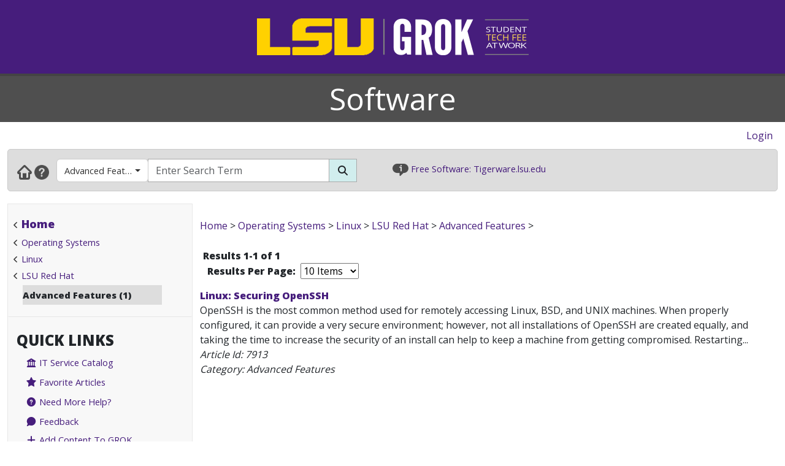

--- FILE ---
content_type: text/html; charset=utf-8
request_url: https://software.grok.lsu.edu/Browse.aspx?searchString=&searchDomain=Current&parentCategoryId=2484
body_size: 24672
content:


<!DOCTYPE html>

<html xmlns="http://www.w3.org/1999/xhtml" xml:lang="en" lang="en">
<head><meta charset="UTF-8" /><meta name="viewport" content="initial-scale=1.0, maximum-scale=1.0, user-scalable=no" /><title>
	Browsing by Category Advanced Features - GROK Browse
</title><link rel="alternate" type="application/rss+xml" title="New GROK Articles" href="Rss/rss.aspx?type=new" /><link rel="alternate" type="application/rss+xml" title="Updated GROK Articles" href="Rss/rss.aspx?type=updated" /><link rel="shortcut icon" href="favicon.ico" type="image/x-icon" /><link rel="search" href="searchprovider/grok.xml" type="application/opensearchdescription+xml" title="GROK" /><meta name="description" content="GROK Knowledgebase is Louisiana State University&#39;s online support environment." /><link href="//fonts.googleapis.com/css?family=Open+Sans:400,800" rel="stylesheet" type="text/css" /><link href='/Content/site.min.css?version=1.0.0.9' type='text/css' rel='stylesheet' /><script type='text/javascript' src='/Scripts/site.min.js?version=1.0.0.9'></script>
    <!-- Global site tag (gtag.js) - Google Analytics -->
    <script async src="https://www.googletagmanager.com/gtag/js?id=G-4DDLKCXMKD"></script>
    <!-- Matomo Tracking -->
    <script type="text/javascript" src="/Scripts/Matomo.js"></script>
    <!-- Consent JS/CSS -->
    <link rel="stylesheet" href="//lsu.edu/_resources/cookies/cookieconsent.min.css" />
    <script type="text/javascript" src="//lsu.edu/_resources/cookies/cookieconsent.min.js"></script>

    <link rel='alternate' type='application/rss+xml' title='New software Articles' href='https://grok.lsu.edu/Rss/rss.aspx?type=new&portal=software' /><link rel='alternate' type='application/rss+xml' title='Updated software Articles' href='https://grok.lsu.edu/Rss/rss.aspx?type=updated&portal=software'/><link rel='alternate' type='application/rss+xml' title='New Advanced Features Articles' href='https://grok.lsu.edu/Rss/rss.aspx?type=new&categoryid=2484'/><link rel='alternate' type='application/rss+xml' title='Updated Advanced Features Articles' href='https://grok.lsu.edu/Rss/rss.aspx?type=updated&categoryid=2484'/>
    <script type="text/javascript">
        var grokBrowsingContext = 'public';
    </script>
</head>
<body class="body" id="siteBody">
    <noscript id="bodyNoScript">
        <span>
            <img src="https://piwik.uss.lsu.edu/piwik.php?idsite=1&rec=1" id="piwikTrackingImage" style="border: 0" alt="piwik tracking image" />
        </span>
    </noscript>
    <!-- End Piwik Tracking Code -->
    <form method="post" action="./Browse.aspx?searchString=&amp;searchDomain=Current&amp;parentCategoryId=2484" id="aspnetForm">
<div class="aspNetHidden">
<input type="hidden" name="__EVENTTARGET" id="__EVENTTARGET" value="" />
<input type="hidden" name="__EVENTARGUMENT" id="__EVENTARGUMENT" value="" />
<input type="hidden" name="__LASTFOCUS" id="__LASTFOCUS" value="" />
<input type="hidden" name="__VIEWSTATE" id="__VIEWSTATE" value="rYSnQnY0mW6t4tU1vtcZwi5iTiTT8LWJNcyzxUxusuDz/mSokYfIw16EZld74Qx12ruLvMWP1O1jsdSbdmhPgXmxayHO0GWMFLl2OUmNwb7QwU4pqhF6EeCwJg+1jDkhRrFthhddeFyo+BMy+t6id7H4oso/VD1REsYObMqkcIMbNqcd819T/vge8LmlDhaNw6ND31KO2Wee6jH7wfXnKS//ZEEH+3ekpGNeuyUHa0zISBkgTECWFB52EeIYmaTXFO10bSvosV9dapbk7VqXnxflTvDwlp3k1KGAR1n/B5HxoIhlUxe5uNNM9flXZ7/9PGdGB3nBbcnPfv7DuvXHfMr0AVc2UnEQVdWiPi6Dw1F1pmrTO7t2jhUeFUhUEknE/N1Mc140TXXmWSnGL1nWYSbjO9kbO/O4N5tmTmfPYwZUSJM7jIuSQetkPTpDRzvZbl70WzaoT2dfzMBx6d5BGq2DG+hqOoUTI+CF3OeVQ9lVpqXYHUCYEueBekFEaZAI6fq60UzvWNQr7QCmF1jOtMfJTHW4lqj/Rl/yKUVV+k8nPAYbfUVMIoe4hJttUOffLNJkL7Aqte7jmRdU2BvQUPvPqLc+imGLk2t+VUhgsQ/fZCZePt6/NCemtAH3pH43knu6BmD2YvvO0nNDmE6okeg8rKUqkHcGVWkE7yclUefhWpbllpTCk8VELxO9XFzWz+ETXmGhgPnH1s5nrLWc0YGa4uHri8Ob2NQM5ASPaJ6umgiQC8jRrxcTVW/QokofUqsfGX4gSORr1Ot4FbckxWbjZqgW39xszDIqUH+wveCzXbqNLlfRj3BkWitFg2t40Oh27al9T1p4DELFhKhl18c37f0mq7WT6F/jQk1cRqFz7JQiK3tjS72oAR5VI3nJ0gOj7YoY06en4Sny0N1fye41f5bO8enbstggiprJf2/rr7DrH89LiZhEqmTdJKkUNkzgFbkB4gfDPloMQeEavn3LqT6uJUEByZSQWnU/pph9CdbH3zcg0iHSS1AGm9mpC5Ct1B6HnfbAU1AiLtOwvVIYl2zN1Mu7Yki93UdpxvI9mLNvotlrq+xS/FqDyvGugXhdIQsp1K3NIb4GYoT5o+TY3ubDx2RzpJE0J50RG0b9bjCx9FLR2l5m7ZSeK58cRtFfHTmyeE3bBFduivxHSfhRob0p/6HhpRsZ4pY7p0SkObVUrx/c/Mr+iUWVU9F6dHy7M2P1X6w4DUeeehRHo0k0hL/jsR8/TOPydKMtc9mEapvAMiwg623dX5TU+d0HSWK2T3wCpcbf2xGOQr+QfUEWzdNuIIS9VQNzuCGDdNQCU5v0bV/pVdzJ0y3a1J5gQC0hKvyrnEvboi3o7741bsJ7uRgTCHhjeg8+HBIqXW+Nh0sW4RcqTF8rBuJD4DLbzOcYpjQFz0a1C8ijPdMiCHc78/XlFhGtQxWL0vXz0HvhVE8Vgw4GMy4fpZEbTk7JumNya0TJPqyCDDbql0DyU6zcWBAXWbV17DyHBNDFSAgxGQcZ3b9IUhKp/OjKkTqeL4uIxTTzRNTcKg2xfn0+9etuLtzUvEqY3gmxQRW1/XkOdH/VuQZOz9DoRDMs1CZ/X24zutauI/grXKCs6IKOa9IMhcP9aENMB7pDAgMXtwypZWXU7mWXM7fYHNg49QEQGVr+oq0wx+mM/YatC4pk6An7igZ+BLjNRnKXEecHhXDa3XgEWSCs+48kdawLIOSWBYacyFGY1x3gJm3FHNXm9n3HxLkA9g9woXZsGW/gXfYGHK02hVsQqgcRy3nOqXeeWaHpnTuY/3CHYV6XmCrkM9X8ccz8PNoWUh7SPK/ynaWUz+ZGT+3o2HIOOPv4ZEbbF4aewDt3S0sgbgsFbeAgRbDEjq6P8JduyGE+BLoGtLk1PJiJs8WREWZ1PjMKRhbKX9VTW/ApjDNV+W7CPbQd5+a9d9hfUCeV0pZPMn7hfkoErhL1zSt4ZwZWCFZvzc+6zz5bjX5bxknn0JwJLs5F0vn2DqfLmkgnNd+yFbqvDksIOOAIYnjUx4RjX/[base64]/futZlsOvriCIsksclZe7CXb3nV5Gum6oBjLfCqgBdFiIXLtMwJQhIV+etfSe9tdRNKyqOoPlqJzAI6G7H8JhRvWKg8HqbQpR2Rn+Gu6pxU2IvTSJWDzY9Wn0kXT0TrdUVbx66IhPofPWvomCKczy7SQg5SyWmWVCOEY2KKm4Jdrl1LvZsO+lZoi4FykwtLIhj1/XmNzO2tRtHx8WKjntWdfbI/MzrR1THdgHjQ/0+W5c3rvR9LX07UNmJJUMZ6MXz+tMGJSsadTaD4J7MTkaINeYMM+ynGEzdLWihcYIjGojqFwWzU2jZcG+6rm54v27uoI66mj/UsBr8WZr8tJwyFGwzpx9jTm5ZoP6oD1dhx4d14wyP0Pnyw9DScYB0fvaUy4P6xyMuxYVVbfq5FlQTJaIMbVe46tXTUZU87cF1sWMRfp/32F+A7I3/J/hvOBKYU2ya2jsttFYS9zfoOC+mbJrrEiJqb5ca0PHuMbAYxeC+9dkiOFlvpEarJx/w0jntn8rrHjjLoy3u2lvuNby6GF8wY68UPMugq1sqH/owGPcUiRlMCcFyBJL1ZrO/SBTGi1cF19i2Nf6n5hclbtSpSkHVYjH4GEksbC40Kxypp+3FdynccefC4RZLeiSZ11PAcRpU4bHtUqobgOnN8aWN0IMOKXpQEmmMaHstY9sZKq4w4azVbV2iAC6r1mScZlEQsWSd+Cm9jS42zWyl85uG8m5Mq/p0VCwbLz+1fjGwhH7YdUH9nq6kOnS7DiWjthpONjE4qvb5Nlqo482IrGH3HntBQJsXuJ+crkD/6KbJU+VVvBpXBay4kQhMoeBnIPjDzHfHQ3JLfobX+pZRPOnX4d3+6xts7GHMIZy1cOHdeA8ojVbrfPbBpEfoxCLvyyrbnysoY1gbUG0kC2EZLUrqlXS5ouJRQ/Of9YBTvM/u3hRK6dPk0xRO/5HPRuepIjv0aYoYbOaeG9GNWVjhvvIfvEK0yhut7XJKT/[base64]/sof+chhORGgi65OEiG659FwOaVMVUW/0yELZjR4jSICci3DoPEE0gmYsj0gMqlBQRAGaHxAx9vAacanCQI2E68sh2PBdX6oDlsEHfOvFd2S5Q6HWSIq31vT+0peUIGXvWz3CiJgXCQJijqBHgz5BgPzklz+aOEQUIbHbsLMjQfToXH//V0yQtNIg5PCj9h4XkMfBR1+Nem3AikIJJ/E8TlwCns1/NI7KlfUwSiXEbIUpTclsu7nMY8Mvg9BY5NIPfIoGGzTvZ9jb3t8iseYrCsWWxu+dpISQ3XszYu59wGlv3JsxHX/C/PlKAMC/GMku8jx/qQd9AnIAHy39RCreL7kc/4cVeK1+VhrD1UY20iND+m2z0uaD0rFlnX24ObW5XwXvDf1CR5LP8LTp2aBYyUzpwIZ1giOVVD+3BRLaPQStelFx4qABiAumzYXlDp6TaYqPdIpklRSJmgH4YANdwzlj5ki7E46o98vOEp+0inThLw415OcVz2YOJSzPhVhA0xOtkUHOyTEZ/q+zCdVQsYrccc5oKgCmZTQI5zfpNbvy/35Jtda2zOeogX6Gpm2DBtguwCpshrUBJx8exPbU/1uF9ZyLFvPe3d/rmcljSZKlVcMFY1JG6p24oVkyl+Y2+wk+/uG/izVzGwvHRv5gtlu0eGEYL9t/W5Mw86flVKDBfy+zMTflnxSyb2st80DbGfKe5V0UnE5lVplvjRa+kpibTA7Ut1N4naZPGHs8igMy/eYEZNYtlxEdweomI8bEGSnuMedDXf6D/THNKoa1j5359sOH199ARGzbEn2QtNlORPQ0ldEvHptGF91+TCLl4IzkGB68a/ZlVuqg7tkfJi4VwDRxbqsiyq27ZAhUM6AutwvWKao+KcCXHDJpWwFjZvGrvHRaMxOt/M01q+KgmnteThw5VvAUKRWM9Kye84iDHtG4ZKgKmyw2CgTrF98V4WZnYLh1xdLTmdB28zNRgj5k2k7xMQZabYh3efX7Fn5yZVQtDb+k6K7Vjh09b8/Bs5SETG1hbbx+jHDU4G+1T54PYBG+snh1U49UlESUtNlnGDmLLqfH33QbMH2UzmoXTsr7ecM8n2kQU7mB14qKfHj38i4O+LVgs276eqV1RAIi7aX6d36IbdP7J9aZ3q43pnuFqJ7Uh5KEWFammAuWVAZhSSHO8Sr3XDeu/6GtWRpfpdaBgMvTl0OYKz378npKfoX2Oau7zK6R0Ws/+X0UgLaKk6v3mE4ulAkcUhC/w1Znp1TFXcFs4v6fu862IEK2Pe6XzNi20rhMdszO4qNtmCdJTxFUtrrrC7rVk8cC2aIHvrc95DZLbtEbZZgNtJ1ro8T36DoXyB9P5zTk56iHSBPfYQafSz/7XDEgSJPFP7J/dcISfO9Ef+xBaFRw+0zwlT3kQZic2tShmOblmU9Q1jMYBzlBWnVNzW2Y+P1xpbfF/BfOyUt1iy23FQdx/Qy7c3WmbIxJfmHZUvLPcbmB42NJAA564e81BMjzztVqpOizsB2b65Je2BPiSDbBGNguadxcA78o0Kb8ZzgQLM1FCocpGcngPeS4t8Jci16hoSBFjq9mw+4EnDEMJNXV80+xwTjQlKP/v8lRLl2TOTXPkZ8rZXM4/hIQrLNClCkx8sCTWwZpSE6tsognpy7ZLe/srmsHP89TacCqBuzK4Xx+3c9Aj2X50R6Sbp/SyBlCbNcQClQIXXdWl4pXbWTTHb67OLyN7wFUq+ZGYb0q3pw6QEjGXqMRJ7N02kwGuiiWy5irXiBaZsyc6xCDmLfFGO8+S7CUtPMh4LuD55fJbyVxpt164Lcw/[base64]/8wtWUNirZVQO8WXFJtjkeTqyDZtWft7o3fULPGcaKrW5qG//OfAlIn9R9r4T47CUOfmqx5C11KI3i+Yh8IiesYnOGO0+KEcvVe4wRZ7FYaPK5HUgwGf5DiDy40u6EJpDsePu6QiPgnFyRC5RSViuDW9E1EHI2ZnWxO3PGalUaPt+gTGkuswfFEmFmaj7lrTEaPB68d2jDpg0G0sQ8nfSJI8VGAF+37vpWJa4EI/41Wz0i6b8VWpLSB3Ub8hwbTdVuyEsCEUytGWq1pNuGKLLtrXNG3Lpi1CnbKPgAfJbTOko6Sd6ZRiyGla0aunMTc8lJXYYbZnEV7fpXeymUzWPtC9BDt3YYLQRBCADknth+HCEQFjaA96I+gyvqfcedL4Slw/hc8E5prQge9V+4A3Qxih6DHi/mX1+mwzzVlbofKY3e+pRSB1xFBhFjou8Y4SOeLWMcrFI9FTp1tTIoLLWa9D0l8vCahL2CRoiymkfHbFs85xtQMUW/AiDqjuBGTLMUwWybJcDJPBgRcW1/h1zu+dh0kH1kV64dmfjbiZf4eh1SHo+gRRWyym6XoNgzXCPNiGht0DHk0t4WEQSjnspwn4XMCwKl7XSdI5il5iyJDnt8KjN2e7Xh7p9Ae4zHnlW2jR+rGpwXyirbVXrcoPzO44FPUfq9Qhkt66Zzk0dHJGIufhWC82cu+1of/6+8PmOdhSCDhcKcZJof9L9FypkA4TnVd8D5UlE42skbRRPTg6R1oMJbX+/ia1cVXrhPNFRn3l2nS3DYopZHONl5jI8yP8exlVXkUCPpqPMACWtXdpt8g8alJ7D/TUJm8b5pWgBBJuUAMP/xRaKZ+gP3vl4Y53aMBFCSX6v9doPReCcZE+6ceovS9YkCZBUgUjjSST39QvzR2AEFDSJcGLa0/ypqRq1vIbZjGggmid7JpknH6qj9omSRUi1imHVaCxrH7AjHR3WO6Ksh5WeXq3T96xFYf5ZTiO8RnOdNZPw4HCvZP9uJynJJZ22kOfM2d67hxSym861qaEcjFlOJJV50inFUiUYpvaiFzLULu27zv5Z1ckdOUUMyFVXb/[base64]/QonrauaiUaoFqPW5PcMUJw41SUz/5MguLaFa5nUzG4FkdmPwCACSUw9toWQpWEoBWUzop+51U1YgeQPiBRZLV5RJHEBLzPm2orAByA598tBfUDVJlM6z1qPD+AuldQwoGgE75wE726/MmCh2nRXloO+/O2Nd1oFrJePRH6bGA7FKvSe+w1JZulDqNUUbj/7YyMRuA6IYsywXe+RP7WenO0qNouBiGyGzWQ3pIn95msn3Jdn+qzulf3Q2cE/ri76X+jnIgCbFvAfucMSV2c3e2/hfgTYfcDzBS9XQHKSJs6iXHlWk7gka1E3WOvYnZ+h1APnP5rwWTlLGMYZAcrYT3DSodIEA/[base64]/cU3vlgdJGzX7T4lxz7dDooMm6Qs08wPJhmscyNi4n4Lgv/AEBZvhmDswAPmWQudx32QR+E/tM0WkAsockmLr3Og+hzSboTwSNzJJ2zc7M/d0HcMDIaU7IeRTbwYRYoWr47ViuA+pPSeIRyTofwMfRuuxrl2N0ANLYrJq5TEPmGxWsFK8NWa2Q4Mpw/nMlxTCTaecqwDIC29qBjcmP45YFmPZ20KB/wvh3bED4/NeRkoTG1Oh+SqQ3yzo2a+KM9aRwmRI1BSdOowuHNQDbGDSfAuTD9UsqHTvjuz8Po/HoyQ3rkErdL5podVGBnSm2RKkZ9QuTsRuNtBIoc/TTLxJ4drReN2lcGAhJgN2jEr5lE0RtyohH2AgUrtJXpPQorkYObVe+NxLtZJLwjm6jU4i5QcGP135lhNrusQIw2CbWhRKF7gd7glrQ5aJ7xo83pX6PFdzJyfC2J1VTYKacOOpwAJeoVhk1rsO3RzTpchPVCgfsN32poIrPDpHID9pYG4Lp3PmRI9/VjDOn3hk6QnRx1sy4tbzZwUAONyJFd92C/j/m0KBhXBwlf9ar8VytdEbq22XDiRI9UKzwe6JPs2UDHXHmxz15z0HXXOl4ajLb81AMA1pqxeplcoacGuh3HuAmkUMMjxZ8NZRmw9rUW64Yp6Rvqen4hZhdG/tp+Szlk9KWF9Xdip7NCHNr2IG2spZWInYIS1Op1zLdpywQQdi5AhxWqlEaByRCwRAOmEn7OXOqLH0MGs9nEl5Ohdl3idbEk8W4dXU7xqWU5tDCuFo9IAF0vMDdZzkckOuUMiY4Q8GrTfpgN6p600xa6mNd4vqJVQJGlhPD5Qo2kiPZ/BGA0W+GF/uuqcrx8hl5W8jslc7HT1MCW3i9pjbWYJ3usu5VKaCdeqJqj3RCF1jLu+o1b4GJM1z8Mvd8zTvyrPC7B6DwPjtmF0cbWWaakutQo+Iis8qSVeklWNFJ/SOeZyunjezNvfimAwIha1feyP9lEnr3wT7wwPaJMKqDqtY6HguNlcpeF/ys3N90ok0KIe5osj37zer5JoQ0yKYGjA8qSjVSvYjPefK68b3vTpYAc1Np1eFqOs3zHf4fPp+e5+VdT9T5J0eBHH7HmHcOKUXQY5+myfJpxdiyY+uM8/qReaAr6m/WE2HByKNguoELF6at9LQWvJe2NLqMgsjJL8kNOCWeJIWS3b0PIsLt0tUiCHhv5ApuvxiKpoyzg3CFXsFbNUxIgSM4c2SL5xhqpJaTHF9gSPJ2lW9/AjDwu3vl6cpiDd9C4ESzNZRxQILoFxBIIloq1xYGe+yxLufNAQCoXwXYt8R/T+5WwNGxGBSOIBAYhmn0vpUXMZPaRrUHLUqa1EPqECknTUvd/jcHCEKwPuO80sPSlhTCb1XIvICd57xvBaVyVVWiEBChBNqVZDkG5FuTCPZWNlXnBY04Tq3J29qpeDeQlC7Ga4+qQf6vs1TtpEd7GJtqfN4Ml9AnR/[base64]/gmScyLVjdfjl1V/RPFiaEH+qKGc2bWTZhX+Mpds9y0yqHyQfAnkJ21JNI3I5RPmwQSnBECMIWkfb0t3zjKh3fh6CMuXD69FBe/BHEmqAnUb9v3J7bnhqPg/2iDleVqSm1S9kd+bjse85edBkK2Qpycpiq2DGm66snNrkQSUzr92rhE3bvcstQJxbJTBdYvqTIV9NChJB11R05FUyKCAG/n6c2K/I6m5mwyw5HiiQYnoqF2Em/[base64]/jdJTw+hvMW7146bCe6c9yE90fJy4EAi5KOFIovtdOClZ6o/[base64]/8uNMqd/1ZKigQODThoraPYsaukiUKU3iSfx2Sgk83/cKCTD8wPT6S+eeBVQ6CItjCVAUuqVlYGBmE9xm5d1pSU4cUJ3Q9bukKfHdul6n3Z8zuK6zfWb6awm8J5ReDbPeUU7gQZz09WFyhKVpWDd07UjMZUkXUe7qNhqclOwhGRkxAp/LYY00GaxzETYLkzG7EsQvvgj5EbeIUeOrpgkWSwT6FvX/h7IDRK/R1Jb8UWR5F0ysWIjrvGSvzhJB6be1DT+59jpyCipUkE2ycAuRZQU18c/iTZDs3IGEDQMJjETWlB5RVPPYvZ/Pq7PJJWrWfoIw0js5uuwjnj3u/hAuUnPHp3tKq1C9/hjzkB5OAR9YlJa+KzdautpYA5/aK1iQWC8daoYXDgwgJHBq+CVndLT2pSrdItdw7s+bJPUCijqGQhG8Zw34beCRHxPDPdMl3xFDypVAx8dGkvi+0IkwmWZsLH2MnA191WSicxc+v0SSK8EHccK4+wC9isvixNRaZRhfY+lkZgkgBjjK/JWnXoRLZOT/LV9E/7/VTu2DWkUavWsr/oqofcQ4yuBU1o79T8/NDE3bZxwQ/ykx9i/I5ZVUcui7VLfrBrDDOZtDV18EKwAzmdqiWsp6/[base64]/MA7XxwEFhkZkD4ubwZgmFT6f9UNb1mT7Dtc205qo3BU6zbf5H2Xdr4igDv4v5n7gd3zM9OW3Gwekp1Ra1bvSaRFjG8n0n6RIALkg72WTfVquPFxLyQUTRx4oMDyaUb912cIKDVe1/+/vWGqH07ZOyHH62dBfR3hO2nDGwyhclqjaLLr1vpPxis8z8AopiN3F52fQVVOz948wuzHxqDTiiSlhiuAuBZd7qY0/4QPgiWON2Jv7IEpy57PwiGUrfZWCrbWwcVrFuGKFoMGyCyOOXoLikqjAc2SCWkgRkZ6GRkb7bfpJBBV4RVFUeNErPelMnxDLtRdm2oxwtlNJiryaoURaHOcZ9rz/hveqhE/O0eEWcowN8+jecBRRYLo/dkvYPNUg1CQUl5D3C4TtgLtwmb+PZiOx/G7b8CwVtKtBX4sJw/7UfmY7uWUBpbiGByB26ad03zl5uWULAQfOlw8M3jqPb+fGtpdzqAXST1zFW7V5j46IxWw/EhIKKJyvTHRQIT0bobaSOoBMDyMvXEQIztdsagx1f5vSjpoWLNEwCKZlGK2kKz2u/3a18b+w6Q0K3btPG/QJji9UYVKhyijMPZUvXP+8/XfaU4MG5M468SmzYX22yi9jchnIKQK3hSoTwHRbwqWkY7jMV0HeSCFShLnM8gl94UZD2f08HynBa9CStFJPwPIMjSagWAI7Xv0M0a2wiRXWIleID4+XV5A+88pq0a6OOANrtNNP7WepUjVy487buB4+rXn9M2Pl9YnvU/7G8ouCP6lG7snAIse1LQtf26kJQ0NCfQuLn2Tg1zDSVp7pRMUZiJfS1J8iGoOEyAjwQEV5iP8HGJjSLjgwbkU/JYivHq6pHLRwnl+FSBLjiR3cMaZ0sMBqn6jgAUMICJUuxESHe1WDM+XNJWER7okVj3LO4WXFrh2xGr69XLt99k07xa+DAJjBFVym2OZm04J6Qaes8sUj51wtXf8LWtxft5LW+5BLGBVIj0bU/WVJji21NqItKJQAN+lBO4lfT9CQ/pgtDsWGTn2/[base64]/Zy97x5Lj4UXCujacrTFyHFVkRTvSByswtqfTF/hLAkSkj6AvadoDXkJD07PdsdAhttKVOceDIsigSarAIf/v6VHGD9x0zieOcNJV+8m+Wtu/pe8P7RBjQ3guqXRZ1IzPQUMAmmaZI1O/vAmR2SYEwnWxGuuduORAgsXYqSkO0NddaXpy8uOZsyLETaOHAAXnUp6iqL+PYgSh/v9/BkKI8LCD4NMiC7VRBhJxkPG46PfNiBJbpk622paXefPUxcY27ZLmC5GmUWgG0ZUv6K2iPwKlmF7fZlPFs2ZJ+ifL0fwJmkDFu9Fkk43yBjAi/GCJE8eM5gIUev9G04ahti7REqfWnjQD61R5A6c8uxgrhEoKKfIdNdn/SegXqdYyxcHe7kAxPjJq4vCS7Ngmupm8NuvfsPRpPXyTJZiZgfUdizonoobp1PFp+/4/Eamx76bZkhBfMEmc08ZXuiswnl6AZ8eTNR494uBCGlrhQ/gKxnCwfr6IMmUbesDhrGXtkeZHfKLyrSFoFeKYgbhhnCcgYkIcZI6NEFLwEn0HfU2bn1tuWeHxBHaffREm7iDDF1/4l3ttx/WhdukN3kuSy726EPGGx1AR7ZdXheEaRm9VVxpKXrxyXXATsp1sEkJh97POJh6Mdt1ONd3widCKlKZQ4MDudpRR/pxg/+0PWgDgzHAKHpFidcJuWTf5RN9We7SnK5VOdWWdqh/QHrrDU+7njE15coAewxXrxi8yvVYW9abwMo2YFTC0mKfhRj7v5v1J3poWkH/dYOOmcZLTrNGPeBFbIXK6RZx87gENcrwEBkAH+ek8VDRqVOTEtfoHtmTSq26jxcozMp2QjsrZwLbjPG2Xa6C8ojaw2G7g/dU6v1JQQyZdFSAIdTsL7e46i6Y6fD3K35tCya2R9AxQupimJ/AaGJbddyWHk6lMucbCX6LlaKwXBPE/xYY4iiY6uxnvcA884AQs9H/J6YD2NsUdzgdy33j3+lHrgZ/4z/vq3PhdblN3bjCMShdyR5FtRQ9cl+r8h7jXn+R11yNGF05d40bGkOYCLVCeyNhBtGollXY4hFYg3r0ePGOl5wudkvFNjHCHvOrn7podfQBVx06edhrNCVzFJQFVVSfyW0gntYr3ZMmIxGqTM/T7Jv5T1ED9Lxxjf4xAVwAZqkgPvaoOW/mEkwU16RN07DICSMQwSyO2N4xBX2XCf4rsmuPCc09WLLwMBflUHQu+2+WPDvbfxfv0RerPwi3oz2Iv8iJPTJApkPohloBRCTmuD8FPm6JH0cqh9arfbWf03SW9JsGgyS8iZkSWaU1tWcpvsleQdGrwGnUCGUbKkd0D5w7hcVXn3FFmm/5WTi17ZFW+K/6ej4EdNn0f/6M7QSpiZ2j9pqds4mrD/GLXDTClrGbFtDHQymUVvOZn2QsaI9FcRHUh5FHZ0gthpt49I39anNsEjXuFR6FcJwIU6JZ+/iU5S5jJ2VM8Qjr48ooKqDlkcQoEA8O6hbGj69Uu6R1vpMMU1QZBI+PyxzEt0XzmgP3VFo1KDCfuxnpSI9u+FZfAHZKzmOmdzaUuXP3U/t13gxBV2nEhigqk8YThAwhAypsWnGWWFAIUfBinWZjCusWMDrMmgqBLIO8p3hpvXtxh2g9AHf77ZHBjzJe2qR8+3jbgjLhRLpkkMV96/beIZLNziyhG15mgCxllfO7BW/aZ2QVSA0ibZbmP1MjU2H2mCDtpi+HwE98oXVrgyeiIhomzid2/xy9st3XnVsfpz+xw29up/IGJW1oXValG/x1A2jMSyoFKv1fqbq0eifLaxtWE9w3yCvgeZ3xjPV0LN88/Pbo2jR/ZuT55+X7Qv7WbYELKKZpALWNZ62iQ00+VSJhCK/PphXf9J4H3x+ER3zsjXOzmqyo1MFXlMl5Qj57kaYglRJEl6viKHNQyg6lgSVR9m+AX3gChUVNqm8BFPfcf2NpY/mpRe8yfI/Wej8Is/GdeS45eYW9E2ZqNtXhRNWboqtu6xnFeRFJxZcnMUb1pVsc6+KGXXQ2dyVA+VRaOciNae/5GVHgicuLCFNaUbjDv0FsfFVSkrSiDPO3cQaxiwNhBFzr/OqmEQFOC8j+2GD1l37mf/ym5qtUW6sM6Hqk8d1BN1NHSbAVfsCZvc3Aco0aMUkFJKqs89Fgx3IDjzeBOZSSqCHDNzsPlYw8OYW2SlVui6Ic4Wjfr4UXsV+92mBYcpkuRNaw7kc4J4Eph1te1Df4T//H7TkZU4t/s1v/0CeKluKJJy8TlWySVWuqHIh+3ZgeGnSCTMf5A==" />
</div>

<script type="text/javascript">
//<![CDATA[
var theForm = document.forms['aspnetForm'];
if (!theForm) {
    theForm = document.aspnetForm;
}
function __doPostBack(eventTarget, eventArgument) {
    if (!theForm.onsubmit || (theForm.onsubmit() != false)) {
        theForm.__EVENTTARGET.value = eventTarget;
        theForm.__EVENTARGUMENT.value = eventArgument;
        theForm.submit();
    }
}
//]]>
</script>


<script src="/WebResource.axd?d=pynGkmcFUV13He1Qd6_TZGGLyQkRdc-6WN9s9C4pUnkLCdzIuOx4b5jS0Rw7EtEUHq5HLft5ozw4goVzBVAs1Q2&amp;t=638901346312636832" type="text/javascript"></script>


<script src="/ScriptResource.axd?d=NJmAwtEo3Ipnlaxl6CMhvnAoQyxS2Wq32GF1H2e3jWxLC1uJ8_2SVJGdCBiKq76Ulb5nYGYZFN9oIC7tabiy_qX5QG_E8qZ5mHXTWVfKx04lvAOhOS2NyqD8mywI9Rz9QACMpECmt_Q5XNd1TKzJVBIz6PPdYmJ7azawog8wMhY1&amp;t=345ad968" type="text/javascript"></script>
<script src="/ScriptResource.axd?d=dwY9oWetJoJoVpgL6Zq8OMWurAlkuEy8uFh8E2RCX3ah4FEuQYbl2y9gsbDGQcOAQmt2WgvQJTzfalJGteuh0vBDQBRp3VvBoVWfPKyWRxfIzGDZhcIp8KN9gzhF6nmQBPTHLoD-vD2BD9y5JKXEcJNqZ6r_aSQqVDl4Rk-5ycg1&amp;t=345ad968" type="text/javascript"></script>
<script src="/ScriptResource.axd?d=yK6HWheYVORsgudQ-CGP61w9WioePEpx5ry_q1dNuXGf5ZiABCDy3B4KO_O92vm19Ab6Zu2ajs4yTxMlyJp5brNMU89Pe13oQrsiAJq-tXvGzwtqj7h8mIxZIryNXA5bJLn_l-74O2A1n05l1HIoXV05pUP3z-H1Gv4MwbcFpCYbxv-8_dLsi4I3-KhCzum70&amp;t=345ad968" type="text/javascript"></script>
<script type="text/javascript">
//<![CDATA[
Sys.Services._AuthenticationService.DefaultWebServicePath = 'Authentication_JSON_AppService.axd';
//]]>
</script>

<script src="/WebResource.axd?d=JoBkLzP19aTuxbWOhHobYkREXIc3Co_PmL6YbS4rqmpXrd4PRhvRzxTon3rUBHwO7dznVxK1eTxMYrG60opHow2&amp;t=638901346312636832" type="text/javascript"></script>
<div class="aspNetHidden">

	<input type="hidden" name="__VIEWSTATEGENERATOR" id="__VIEWSTATEGENERATOR" value="1DC47A59" />
	<input type="hidden" name="__SCROLLPOSITIONX" id="__SCROLLPOSITIONX" value="0" />
	<input type="hidden" name="__SCROLLPOSITIONY" id="__SCROLLPOSITIONY" value="0" />
	<input type="hidden" name="__EVENTVALIDATION" id="__EVENTVALIDATION" value="uRVx7XIFF7wCpVPJdIVrlCLT2EkCwSwkpEZmCukn90yQPfdS+DDjdyXO0OfsLA0ALvIQHTt73C+BgKi+1RjrR6ezT6kEQNnKQQg1Sbma20Ic0auR49SchZfU53mGZWA6/mX5xl6D3n1EFtdZe0pOOl3CtVFG64psRx7sUcU+vix+mYtU0y4P4lCXHOe3FrVI3iGiI9QG/Hx8vhXxU+XDeMXJwAVqpiv+rk8yS+CaupYL9O/0hvMOzgKjjROoUMkJ3cJxdHRX9aSekhmiFpV6QywpLseTOPkbZ5ng4bfUFEIXoytShxrNfoznlnPaF4e0MacwbpF8K0tei6u/kUEgmAjMcHTfLkAgHqjueSWSewMn4htd2yBv4+nlUFZUHLpCexmXbbvpuJc+u8J28J9mHKCG7tGywhcaxX+zfgAPAj1eSLT0yKM53atClTBOsbx1" />
</div>
        <script type="text/javascript">
//<![CDATA[
Sys.WebForms.PageRequestManager._initialize('ctl00$ctl00$smPublicMaster', 'aspnetForm', [], [], [], 90, 'ctl00$ctl00');
//]]>
</script>

        <div class="masthead" style="border-bottom: 4px solid #444; margin-bottom: 0;">
            <div style="margin-left: auto; margin-right: auto; text-align: center;">
                <a id="ctl00_ctl00_hlLogo" class="responsive-image no-underline" href="https://grok.lsu.edu/">
                    <img class="hidden img-fluid" style="margin: auto" data-maxscreenwidth="699" src="/Static/Images/Logos/GROK_Logo_small.png" alt="GROK Logo" />
                    <img data-minscreenwidth="699" src="/Static/Images/Logos/GROK_Logo_large.png" alt="GROK Logo" />
                </a>
            </div>
        </div>
        <div>
            <div style="margin-bottom: 0; background-color: #4f4f4f;">
                <div style="margin-left: auto; margin-right: auto; text-align: center;">
                    <div class="container-fluid">
                        <div class="col-xs-12" style="background-color: #4f4f4f;">
                            <div style="background-color: #4f4f4f; vertical-align: middle; margin-left: auto; margin-right: auto; text-align: center;">
                                <span style="font-size: 50px; color: White;">
                                    <a href='https://software.grok.lsu.edu/' title='Software' style='font-size: 50px; color: White; text-decoration:none'>Software</a>
                                </span>
                            </div>
                        </div>
                    </div>
                </div>
            </div>
            <div class="row-fluid">
                <div class="col-xl-12" style="padding: 0">
                    <div id="user-navigation-map" style="padding-top: 10px; padding-bottom: 10px; padding-right: 10px; text-align: right">
                        <div>
                            
    
    
    <div style="display: flex; justify-content: flex-end">
        <span class="d-none d-md-block">
            
            
        </span>
        <span style="padding-right: 10px;">
            
                    <a id="ctl00_ctl00_SiteLoginBar_lvSignIn_hlLogin" href="https://grok.lsu.edu/login.aspx?ReturnUrl=https://software.grok.lsu.edu/Browse.aspx?searchString=&amp;searchDomain=Current&amp;parentCategoryId=2484">Login</a>
                
        </span>
    </div>
    

                        </div>
                    </div>
                </div>
            </div>
        </div>
        <div class="container-fluid">
            <div class="row">
                <div class="col-xl-12" style="padding: 0;">
                    <div class="navbar navbar-default" role="navigation" style="background-color: #ddd; border: 1px solid #cacaca; margin-bottom: 20px; padding: 0; border-radius: 5px">
                        <div class="tw-navbar col" style="padding-bottom: 9px;">
                            <div class="nav">
                                <div class="tw-navwrapper">
                                    <div class="mb">
                                        <div class="navbar-link-group" style="padding-top: 5px">
                                            <a id="ctl00_ctl00_hlHome" class="navbar-link" title="Home" href="https://grok.lsu.edu/"><img alt="Home" src="/static/images/NavGlyphs/Home.png"/></a>
                                            <a class="navbar-link" title="Help" href="/About.aspx">
                                                <img alt="Help" src="/static/images/NavGlyphs/help.png" />
                                            </a>
                                        </div>
                                        <div class="navbar-form tw-searchbar col-xs-3 col-md-9" role="search" style="border: 0;">
                                            <div class="input-group">
                                                <div class="d-none d-lg-flex input-group-prepend tw-searchfilter" style="color: white; border-radius: 5px 0 0 5px">
                                                    <button type='button' class='btn btn-grok-category dropdown-toggle' data-bs-toggle='dropdown' aria-haspopup='true' aria-expanded='false'>Advanced Features<span class='caret'></span></button><ul class='dropdown-menu' role='menu'><a class='dropdown-item' href='browse.aspx?parentCategoryId=2484'>Advanced Features</a></li><a class='dropdown-item' href='browse.aspx?parentCategoryId=0'>All GROK</a></li><li role='separator' class='dropdown-divider'></li><a class='dropdown-item' href='browse.aspx?parentCategoryId=1554'>Accessibility Resources</a></li><a class='dropdown-item' href='browse.aspx?parentCategoryId=1536'>Accounts</a></li><a class='dropdown-item' href='browse.aspx?parentCategoryId=1562'>Campus Resources & Technology</a></li><a class='dropdown-item' href='browse.aspx?parentCategoryId=1378'>E-mail Services</a></li><a class='dropdown-item' href='browse.aspx?parentCategoryId=3187'>Ed Tech- Resources & Best Practices</a></li><a class='dropdown-item' href='browse.aspx?parentCategoryId=80'>Faculty & Staff</a></li><a class='dropdown-item' href='browse.aspx?parentCategoryId=3666'>GeauxGrants</a></li><a class='dropdown-item' href='browse.aspx?parentCategoryId=120'>ITS Departments</a></li><a class='dropdown-item' href='browse.aspx?parentCategoryId=1523'>Linux</a></li><a class='dropdown-item' href='browse.aspx?parentCategoryId=2679'>LSU Online</a></li><a class='dropdown-item' href='browse.aspx?parentCategoryId=155'>Mac</a></li><a class='dropdown-item' href='browse.aspx?parentCategoryId=1370'>Mobile Devices</a></li><a class='dropdown-item' href='browse.aspx?parentCategoryId=3428'>Moodle</a></li><a class='dropdown-item' href='browse.aspx?parentCategoryId=1721'>myLSU Portal</a></li><a class='dropdown-item' href='browse.aspx?parentCategoryId=2172'>Networking</a></li><a class='dropdown-item' href='browse.aspx?parentCategoryId=2414'>Operating Systems</a></li><a class='dropdown-item' href='browse.aspx?parentCategoryId=3686'>Remote Proctoring</a></li><a class='dropdown-item' href='browse.aspx?parentCategoryId=1811'>Security</a></li><a class='dropdown-item' href='browse.aspx?parentCategoryId=391'>Students</a></li><a class='dropdown-item' href='browse.aspx?parentCategoryId=3701'>TeamDynamix: ITS Self-Service Portal</a></li><a class='dropdown-item' href='browse.aspx?parentCategoryId=1073'>TigerWare / Software</a></li><a class='dropdown-item' href='browse.aspx?parentCategoryId=1603'>Training & Employee Development</a></li><a class='dropdown-item' href='browse.aspx?parentCategoryId=1627'>Web Browsers</a></li><a class='dropdown-item' href='browse.aspx?parentCategoryId=119'>Windows</a></li><a class='dropdown-item' href='browse.aspx?parentCategoryId=3377'>WorkDay</a></li><a class='dropdown-item' href='browse.aspx?parentCategoryId=3668'>Zoom</a></li></ul>
                                                </div>
                                                <input name="ctl00$ctl00$txtSearchString" type="text" id="ctl00_ctl00_txtSearchString" autocomplete="off" placeholder="Enter Search Term" aria-label="Search Box" maxlength="255" class="form-control searchBox" style="border: 1px solid #aaa;" title="Search Box" />
                                                <div class="input-group-append">
                                                    <button onclick="__doPostBack('ctl00$ctl00$btnSearch','')" id="ctl00_ctl00_btnSearch" class="btn btn-default rounded-0" aria-label="Search Button" type="submit" style="background-color: #D1EEEE; border: 1px solid #aaa; border-collapse: collapse;">
                                                        <span class="fas fa-search"></span>
                                                    </button>
                                                </div>
                                            </div>
                                        </div>
                                    </div>
                                </div>
                                <div title="Infobar" class="infobar d-none d-lg-inline" style="padding-top: 5px; text-align: left; font-size: 11pt">
                                    <img alt="info icon" src="/Static/images/info.png" style="height: 20px;" />
                                    <span id="InfoBarContent"></span>
                                    <script type='text/JavaScript'>var InfoBarWebClientServiceRoot = 'https://infobar.uss.lsu.edu/api/InfoBarController/';var CycleAllbool = false;</script><script src='https://infobar.uss.lsu.edu/Static/JS/Infobar.js' type='text/JavaScript'></script>
                                </div>
                            </div>
                        </div>
                    </div>
                </div>
            </div>
        </div>
        <div class="container-fluid">
            <div class="row">
                <div class="col-lg-3 col-xs-12 sidebar_wrapper flush flush-left">
                    
    
    <div id="ctl00_ctl00_siteSideBar_SiteBarTop_pnlBrowseResults">
	
        <div class="sidebar" style="padding-left: 0; padding-right: 0">
            <div class="navbar-header collapse-header d-md-block d-lg-none">
                <span class="collapsed-text "><strong>Browse</strong></span>
                <button id="" type="button" class="navbar-toggler sidebar-activate collapsed float-right" data-bs-toggle="collapse" data-bs-target="#sidebar-categorization" aria-expanded="false">
                    <span class="visually-hidden">Expand Navbar</span>
                    <span class="fas fa-bars"></span>
                </button>
            </div>
            <div id="sidebar-categorization" class="navbar-collapse sidebar-domain-dropdown collapse d-lg-block" aria-expanded="false" >
                <div id="ctl00_ctl00_siteSideBar_SiteBarTop_pnlCategorySearch" style="width:100%;">
		
                    <div class="sidebar-section" style="padding: 10px;">
                        <div class="sidebar-section-heading-container">
                            <div class="sidebar-section-group">
                                <ul class='BreadCrumbVerticalList'><li class=''><a href='https://grok.lsu.edu/' class='BreadCrumbVerticalHome'>Home</a><ul class='BreadCrumbVerticalList'><li class=''><a href='browse.aspx?parentCategoryId=2414&searchString='>Operating Systems</a><ul class='BreadCrumbVerticalList'><li class=''><a href='browse.aspx?parentCategoryId=2416&searchString='>Linux</a><ul class='BreadCrumbVerticalList'><li class=''><a href='browse.aspx?parentCategoryId=2480&searchString='>LSU Red Hat</a><ul class='BreadCrumbVerticalList'><li class='BreadCrumbVerticalCurrent'>Advanced Features (1)</li></ul></li></ul></li></ul></li></ul></li></ul>
                                <ul style="list-style: none; padding-left: 10px;">
                                    <li>
                                        
                                        
                                    </li>
                                </ul>
                            </div>
                        </div>
                    </div>
                
	</div>
                
                <div class="col-xs-12 sidebar-section" style="padding: 10px;">
                    <div class="sidebar-section-heading-container">
                        <h4 class="sidebar-section-heading">Quick Links
                        </h4>
                        <div class="sidebar-section-group" style="padding-left: 10px;">
                            

<ul style="list-style: none; padding-left: 0;">
    <li style="line-height: 30px; padding-left: 0;">
        <a href="/ItServiceCatalog.aspx" style="vertical-align: middle;padding-left: 0;" class="GROKItemAreaListLink">
            <span class="fa fa-university" aria-hidden="true"></span>
            IT Service Catalog
        </a>
    </li>
    <li style="line-height: 30px;padding-left: 0;">
        <a href="../FavoriteArticles.aspx" style="vertical-align: middle;padding-left: 0;" class="GROKItemAreaListLink">
            <span class="fas fa-star" aria-hidden="true"></span>
            Favorite Articles
        </a>
    </li>
    <li style="line-height: 30px;padding-left: 0;">
        <a href="https://itsm.lsu.edu" style="vertical-align: middle;padding-left: 0;" class="GROKItemAreaListLink">
            <span class="fas fa-question-circle" aria-hidden="true"></span>
            Need More Help?
        </a>
    </li>
    <li style="line-height: 30px;padding-left: 0;">
        <a href="/WebsiteFeedback.aspx" style="vertical-align: middle;padding-left: 0;" class="GROKItemAreaListLink">
            <span class="fas fa-comment" aria-hidden="true"></span>
            Feedback
        </a>
    </li>
    <li style="line-height: 25px;padding-left: 0;">
        <a href="/RequestContentUnit.aspx" style="vertical-align: middle;padding-left: 0;" class="GROKItemAreaListLink">
            <span class="fas fa-plus" aria-hidden="true"></span>
            Add Content To GROK
        </a>
    </li> 
</ul>
 
                        </div>
                    </div>
                </div>
            </div>
        </div>
    
</div>
      
    
    <input type="hidden" name="ctl00$ctl00$siteSideBar$SiteBarTop$hfSearchStringRaw" id="ctl00_ctl00_siteSideBar_SiteBarTop_hfSearchStringRaw" />
    
    
    
    <input type="hidden" name="ctl00$ctl00$siteSideBar$SiteBarTop$hfTotalNumberOfSearchResults" id="ctl00_ctl00_siteSideBar_SiteBarTop_hfTotalNumberOfSearchResults" value="1" />
    <input type="hidden" name="ctl00$ctl00$siteSideBar$SiteBarTop$hfCurrentCategoryId" id="ctl00_ctl00_siteSideBar_SiteBarTop_hfCurrentCategoryId" value="2484" />
    <input type="hidden" name="ctl00$ctl00$siteSideBar$SiteBarTop$hfCurrentCategoryTitle" id="ctl00_ctl00_siteSideBar_SiteBarTop_hfCurrentCategoryTitle" />
       

    

    <input type="hidden" name="ctl00$ctl00$siteSideBar$hfUsername" id="ctl00_ctl00_siteSideBar_hfUsername" value="None" />
    <input type="hidden" name="ctl00$ctl00$siteSideBar$hfCurrentCategory" id="ctl00_ctl00_siteSideBar_hfCurrentCategory" value="2484" />
    <input type="hidden" name="ctl00$ctl00$siteSideBar$hfPortalCategoryId" id="ctl00_ctl00_siteSideBar_hfPortalCategoryId" value="1073" />
    <input type="hidden" name="ctl00$ctl00$siteSideBar$hfPortalName" id="ctl00_ctl00_siteSideBar_hfPortalName" value="42" />
    

                </div>
                <div class="col-lg-9 col-xs-12 content_wrapper flush" style="padding: 0">
                    <div class="flush content clearfix">
                        
       
     
    <br />
    <div>
        <div style="border: 0;padding-bottom: 15px; margin: 0">
            <span id="ctl00_ctl00_siteContent_ContentPlaceHolder1_lblBreadCrumb" class="GROKBreadcrumbs"><ul class='BreadCrumbHorizontalList'><li class='BreadCrumbHorizontalListItem'><a href='https://grok.lsu.edu/'>Home</a> > <ul class='BreadCrumbHorizontalList'><li class='BreadCrumbHorizontalListItem'><a href='browse.aspx?parentCategoryId=2414&searchString='>Operating Systems</a> > <ul class='BreadCrumbHorizontalList'><li class='BreadCrumbHorizontalListItem'><a href='browse.aspx?parentCategoryId=2416&searchString='>Linux</a> > <ul class='BreadCrumbHorizontalList'><li class='BreadCrumbHorizontalListItem'><a href='browse.aspx?parentCategoryId=2480&searchString='>LSU Red Hat</a> > <ul class='BreadCrumbHorizontalList'><li class='BreadCrumbHorizontalListItem'><a href='browse.aspx?parentCategoryId=2484&searchString='>Advanced Features</a> > </li></ul></li></ul></li></ul></li></ul></li></ul></span>
        </div>
    </div>

    <div id="ctl00_ctl00_siteContent_ContentPlaceHolder1_pnlOptions">
	
        <div>
            <div class="row" style="padding-bottom: 15px;">
                <div class="" style="text-align: left; padding-left: 5px; padding-top: 10px">
                    <strong>Results 1-1 of 1</strong>
                </div>
                <div class="d-xs-none d-md-block ml-auto" style="padding-right: 15px">
                    <strong>Results Per Page:&nbsp;</strong>
                    <select name="ctl00$ctl00$siteContent$ContentPlaceHolder1$ddlPageSize" onchange="javascript:setTimeout(&#39;__doPostBack(\&#39;ctl00$ctl00$siteContent$ContentPlaceHolder1$ddlPageSize\&#39;,\&#39;\&#39;)&#39;, 0)" id="ctl00_ctl00_siteContent_ContentPlaceHolder1_ddlPageSize" class="selector" title="Page Size">
		<option selected="selected" value="10">10 Items</option>
		<option value="20">20 Items</option>
		<option value="30">30 Items</option>
		<option value="50">50 Items</option>
		<option value="100">100 Items</option>

	</select>
                </div>
            </div>
        </div>
    
</div>
    
  
    

    

    <div>
       <div>
           
                   <div>
                       <div>
                           <span id="ctl00_ctl00_siteContent_ContentPlaceHolder1_gvSearchResults_ctl00_lbltitle" class="SearchLink" style="font-size:Medium;font-weight:bold;text-decoration:none;"><a class='SearchLink' href='Article.aspx?articleid=7913'>Linux: Securing OpenSSH</a></span>
                           
                       </div>
                       <div class="BrowseResultBody">
                           <div>
                               <span id="ctl00_ctl00_siteContent_ContentPlaceHolder1_gvSearchResults_ctl00_lblbody">OpenSSH  is the most common method used for remotely accessing Linux, BSD, and UNIX machines.  When properly configured, it can provide a very secure environment; however, not all installations of OpenSSH are created equally, and taking the time to increase the security of an install can help to keep a machine from getting compromised. 
  

 Restarting...</span>
                           </div>
                           <div>
                               <span style="font-style: italic">Article Id:
                                <span id="ctl00_ctl00_siteContent_ContentPlaceHolder1_gvSearchResults_ctl00_lblarticleid">7913</span>
                               </span>
                           </div>
                           <div>
                               <span id="ctl00_ctl00_siteContent_ContentPlaceHolder1_gvSearchResults_ctl00_lblCategoryTitle"><span style='font-style:italic'>Category: Advanced Features</span></span>
                               
                           </div>
                       </div>
                   </div>
               
       </div>
   </div>

    
    <br />
    
   
     


                    </div>
                </div>
            </div>
        </div>
        <!-- Begin LSU Footer -->
        <footer style="color: white; border-top: 4px solid #444; margin-top: 20px">
            <div class="container-fluid" style="background-color: #461D7c; padding: 10px; text-align: left;">
                <div class="row-fluid">
                    <div class="text-center">
                        <img src="/Static/images/logos/lsu.png" alt="LSU" />
                    </div>
                </div>
            </div>
            <div class="container-fluid" style="background-color: #4F4F4F; padding: 0px; text-align: center;">
                <div class="row">
                    <div class="col-lg-4 col-md-12" style="padding-top: 10px">
                        <address>
                            <div>
                                <span>Louisiana State University</span><br />
                                <span>Baton Rouge, Louisiana</span>, <span>70803</span>
                            </div>
                            <div class="email"><a href="mailto:webmaster@lsu.edu" style="color: white; font-weight: bold;">webmaster@lsu.edu</a></div>
                            <div><a href="http://www.lsu.edu/feedback/index.php" style="color: white; font-weight: bold;">Provide website feedback</a></div>
                            <div><a href="http://www.lsu.edu/privacy/index.php" style="color: white; font-weight: bold;">Privacy Statement</a></div>
                        </address>
                    </div>
                    <div class="col-lg-4 col-md-12" style="padding-top: 10px">
                        <span>
                            <a class="btn btn-social-icon btn-facebook" aria-label="ITS Facebook Page" target="_blank" href="https://www.facebook.com/LSUInfoTechServ" style="color: white;"><em class="fab fa-facebook-f fa-fw"></em></a>&nbsp;&nbsp;
                        <a class="btn btn-social-icon btn-twitter" aria-label="ITS Twitter Page" href="https://twitter.com/lsuits" target="_blank" style="color: white;"><em class="fab fa-twitter fa-fw"></em></a>
                        </span>
                    </div>
                    <div class="col-lg-4 col-md-12" style="padding-top: 10px">
                        <address>
                            <a href="http://lsu.edu/its" style="color: white; font-weight: bold;">Information Technology Services</a><br />
                            200 Frey Computing Services<br />
                            Baton Rouge, LA 70803<br />
                            Telephone: 225-578-3375<br />
                            Fax: 225-578-6400
                        </address>
                    </div>
                </div>
            </div>
            <div class="container-fluid" style="background-color: #4F4F4F; padding: 10px; text-align: center;">
                <div class="row-fluid">
                    <div class="text-center">
                        <p>
                            <small>Copyright ©
                                        2025
                                <span>
                                    <a href="http://lsu.edu" style="color: white; font-weight: bold;">Louisiana State University</a>
                                </span>. All&nbsp;Rights&nbsp;Reserved.
                            </small>
                        </p>
                    </div>
                </div>
            </div>
        </footer>
        <!--End LSU Footer-->
    

<script type="text/javascript">
//<![CDATA[

theForm.oldSubmit = theForm.submit;
theForm.submit = WebForm_SaveScrollPositionSubmit;

theForm.oldOnSubmit = theForm.onsubmit;
theForm.onsubmit = WebForm_SaveScrollPositionOnSubmit;
WebForm_AutoFocus('txtSearchString');//]]>
</script>
</form>
</body>
</html>


--- FILE ---
content_type: application/javascript
request_url: https://infobar.uss.lsu.edu/Static/JS/Infobar.js
body_size: 1362
content:
$(function () {
    if (CycleAllbool == true) {
        CycleAll();
    }
    else {
        GetOne();
    }
});

function GetOne() {
    $.ajax({
        type: 'GET',
        async: true,
        url: getServiceUrl('GetOneRandom'),
        dataType: 'json',
        data: {},
        cache: true,
        contentType: "application/json; charset=utf-8",
        dataFilter: function (data) { return data; },
        success: function (data) {

            var message = (data.message).replace(/'/g, "\\'");
            var event = "";
            if (typeof (ga) !== 'undefined') {
                event = "ga('send', 'event', 'Ads', 'Clicked', '" + message + "');";
            }
            else if (typeof (_gaq) !== 'undefined') {
                event = "_gaq.push(['_trackEvent', 'Ads', 'Clicked', '" + message + "']);";
            }
            var items = [];
            items.push('<a href="' + data.messageurl + '" onMouseDown="' + event + '">' + data.message + '</a>');

            $('<span/>', {
                'id': 'InfoBarMessage',
                'class': 'InfoBarMessageList',
                html: items.join('')
            }).appendTo('#InfoBarContent');
        },
        complete: function () {

        },
        error: function (xhr, status, error) {
            AjaxErrorHandler(getServiceUrl('GetOneRandoms'), xhr, error);
        }
    });
}


function CycleAll() {
    $.ajax({
        type: 'GET',
        async: true,
        url: getServiceUrl('GetAll'),
        dataType: 'json',
        data: {},
        cache: true,
        contentType: "application/json; charset=utf-8",
        dataFilter: function (data) { return data; },
        success: function (data) {
            var items = [];
            $.each(data, function (messageId, group) {
                if (group.messageurl == '') {
                    items.push('<div class="InfoBarMessageContainer"><span class="InfoBarMessage">' + group.message + '</span></div>');
                }
                else {
                    items.push('<div class="InfoBarMessageContainer"><span class="InfoBarMessage"><a href="' + group.messageurl + '">' + group.message + '</a><span></div>');
                }
            });

            $('<div/>', {
                'id': 'InfoBarMessage',
                'class': 'cycle-slideshow InfoBarMessageList',
                'data-cycle-slides': '> div',
                html: items.join('')
            }).appendTo('#InfoBarContent');
        },
        complete: function () {
            $('.cycle-slideshow').cycle();
        },
        error: function (xhr, status, error) {
            AjaxErrorHandler(getServiceUrl('GetAll'), xhr, error);
        }
    });
}


function getServiceUrl(endPoint) {
    return InfoBarWebClientServiceRoot + endPoint;
}

function isDevelopmentEnvironment() {
    if (window.location.href.search("localhost") > 0) {
        return true;
    }
    return false;
}

function AjaxErrorHandler(websvc, jqXHR, exception) {
    var Error = {
        "Message": "Web Service: " + websvc + " " + formatErrorMessageUser(jqXHR, exception)
    };

    $.ajax({
        type: 'POST',
        async: true,
        url: getServiceUrl('WebServiceErrorHandler'),
        data: JSON.stringify(Error),
        cache: false,
        dataType: 'json',
        contentType: "application/json",
        dataFilter: function (data) {
            return data;
        },
        success: function (data) {

        },
        complete: function () {

        },
        error: function () {

        }
    });
}

//to be used to return the error message to the user
function formatErrorMessageUser(jqXHR, exception) {

    if (jqXHR.status === 0) {
        return ('Not connected.<br/>Please verify your network connection.');
    } else if (jqXHR.status == 404) {
        return ('The requested page not found. [404]');
    } else if (jqXHR.status == 500) {
        return ('Internal Server Error [500].');
    } else if (exception === 'parsererror') {
        return ('Requested JSON parse failed.');
    } else if (exception === 'timeout') {
        return ('Time out error.');
    } else if (exception === 'abort') {
        return ('Ajax request aborted.');
    } else {
        return ('Uncaught Error.<br/>' + jqXHR.responseText);
    }
}